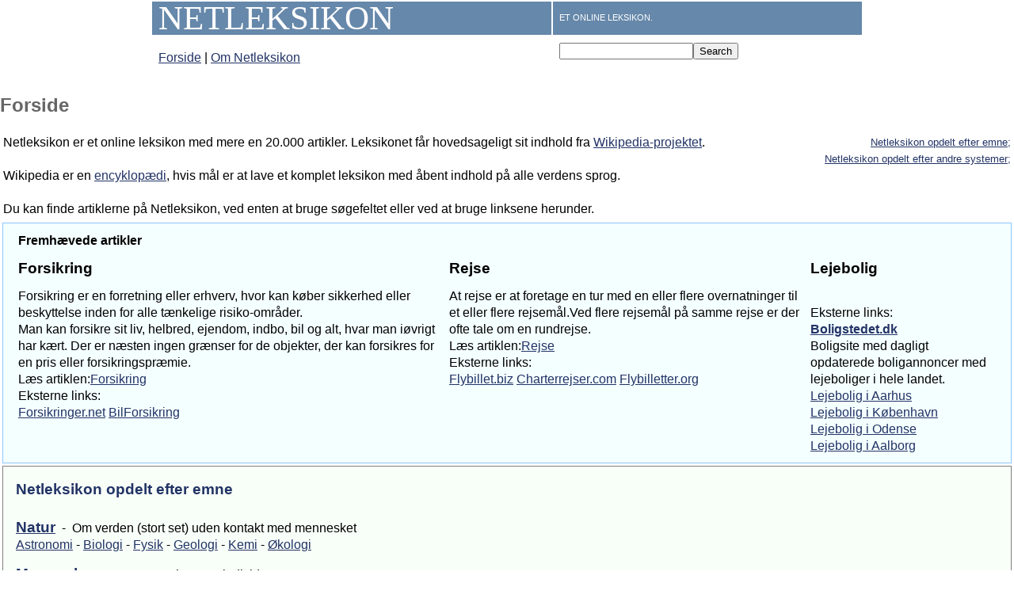

--- FILE ---
content_type: text/html
request_url: https://netleksikon.dk/
body_size: 3249
content:
<!DOCTYPE HTML PUBLIC "-//W3C//DTD HTML 4.01 Transitional//EN">
<html lang="en"><head><title>Netleksikon - Et online leksikon.</title><meta http-equiv="Content-type" content="text/html; charset=iso-8859-1">
<link rel="shortcut icon" href="../../favicon.ico"><link rel="stylesheet" href="../../stylesheets/cologneblue.css"></head>
<body bgcolor='#FFFFFF'>
<center>
<div id=topbar><table width='900' border=0 cellpadding=8><tr><td class='top' align=left valign=middle nowrap><a href="/index.html"><span id='sitetitle'>Netleksikon</span></a></td><td class='top'>Et online leksikon.</td></tr><tr><td><span id='langlinks'><a href="/index.html" title="Forside">Forside</a> | <a href="../../omnetleksikon.shtml">Om Netleksikon</a></span></td>
<td align=left nowrap><form name=search class=inline method=get action="../../../search/search.shtml"><input name=search size=19><input type=submit value=Search></form></td></tr></table></div>
<div id=article>
</center>
<h1>Forside</h1>
<table   cellspacing=3 ><tr  valign="top" >
<td  width="85%" bgcolor=white>
Netleksikon er et online leksikon med mere en 20.000 artikler. Leksikonet får hovedsageligt sit indhold fra <A HREF="../../w/wi/wikipedia.shtml" title="Wikipedia">Wikipedia-projektet</A>. <br><br>Wikipedia er en <A HREF="../../e/en/encyklopaedi.shtml" title="Encyklopædi">encyklopædi</A>, hvis mål er at lave et komplet leksikon med åbent indhold på alle verdens sprog.

<br><br>Du kan finde artiklerne på Netleksikon, ved enten at bruge søgefeltet eller ved at bruge linksene herunder.
</td><td  width="15%" style="font-size:80%;" bgcolor=white>
<div align="right">
<A HREF="#Netleksikon opdelt efter emne" class='internal' title="">Netleksikon&nbsp;opdelt&nbsp;efter&nbsp;emne;</A><br> 
<A HREF="#Netleksikon opdelt efter andre systemer" class='internal' title="">Netleksikon&nbsp;opdelt&nbsp;efter&nbsp;andre&nbsp;systemer;</A><br>

</div>
</td></tr></table>

<table   cellspacing=3  >
	<tr>
	<td  bgcolor="#f4ffff" style="border:1px solid #8cc6ff;padding:1em;padding-top:0.5em;padding-bottom:0.5em;">

	<table>
		<tr><td colspan="4"><b>Fremhævede artikler</b></td></tr>
			<tr><td valign="top"><h3>Forsikring</h3>
		Forsikring er en forretning eller erhverv, hvor kan køber sikkerhed eller beskyttelse inden for alle tænkelige risiko-områder.<br>Man kan forsikre sit liv, helbred, ejendom, indbo, bil og alt, hvar man iøvrigt har kært. Der er næsten ingen grænser for de objekter, der kan forsikres for en pris eller forsikringspræmie.<br>Læs artiklen:<a href="http://www.netleksikon.dk/f/fo/forsikring.shtml">Forsikring</a><br>
		Eksterne links:<br>
		<a href="http://www.forsikringer.net">Forsikringer.net</a>
		<a href="http://www.bilforsikring.net">BilForsikring</a>

				</td><td valign="top"><h3>Rejse</h3>At rejse er at foretage en tur med en eller flere overnatninger til et eller flere rejsemål.Ved flere rejsemål på samme rejse er der ofte tale om en rundrejse.<br>Læs artiklen:<a href="http://www.netleksikon.dk/r/re/rejse.shtml">Rejse</a><br>
				Eksterne links:<br>
				<a href="http://www.flybillet.biz">Flybillet.biz</a>
				<a href="http://www.charterrejser.com">Charterrejser.com</a> <a href="http://www.flybilletter.org">Flybilletter.org</a></td><td valign="top">
              
              <h3>Lejebolig</h3><br>
				Eksterne links:<br>
				<a href="http://www.Boligstedet.dk"><b>Boligstedet.dk</b></a><br>
Boligsite med dagligt opdaterede boligannoncer med lejeboliger i hele landet.<br>
<a href="https://www.boligstedet.dk/lejebolig-i-aarhus-c/">Lejebolig i Aarhus</a><br>
<a href="https://www.boligstedet.dk/lejebolig-i-koebenhavn/">Lejebolig i København</a><br>
<a href="https://www.boligstedet.dk/lejebolig-i-odense-c/">Lejebolig i Odense</a><br>
<a href="https://www.boligstedet.dk/lejebolig-i-aalborg/">Lejebolig i Aalborg</a><br>
				</td></tr>
		</table>
	</td></tr>	
	
	<tr  valign="top" >
<td  bgcolor="#f8fff8" style="border:1px solid gray;padding:1em;padding-top:0.5em;padding-bottom:0.5em;">
<A NAME="Netleksikon opdelt efter emne"><H3>Netleksikon opdelt efter emne</H3><p>
<big><strong><A HREF="../../n/na/natur.shtml" title="Natur">Natur</A></strong></big>&nbsp;&nbsp;-&nbsp;&nbsp;Om verden (stort set) uden kontakt med mennesket<br/>
<A HREF="../../a/as/astronomi.shtml" title="Astronomi">Astronomi</A>&nbsp;- 
<A HREF="../../b/bi/biologi.shtml" title="Biologi">Biologi</A>&nbsp;- 
<A HREF="../../f/fy/fysik.shtml" title="Fysik">Fysik</A>&nbsp;- 
<A HREF="../../g/ge/geologi.shtml" title="Geologi">Geologi</A>&nbsp;- 
<A HREF="../../k/ke/kemi.shtml" title="Kemi">Kemi</A>&nbsp;- 
<A HREF="../../o/ok/okologi.shtml" title="Økologi">Økologi</A><br>
<p>
<big><strong><A HREF="../../m/me/menneske.shtml" title="Menneske">Menneske</A></strong></big>&nbsp;&nbsp;-&nbsp;&nbsp;Om mennesket som individ<br/>
<A HREF="../../f/fa/familie.shtml" title="Familie">Familie</A>&nbsp;- 
<A HREF="../../h/he/helse.shtml" title="Helse">Helse</A>&nbsp;- 
<A HREF="../../l/la/laegevidenskab.shtml" title="Lægevidenskab">Lægevidenskab</A>&nbsp;- 
<A HREF="../../p/ps/psykologi.shtml" title="Psykologi">Psykologi</A>&nbsp;- 
<A HREF="../../u/ud/uddannelse.shtml" title="Uddannelse">Uddannelse</A><br>
<p>
<big><strong><A HREF="../../k/ku/kultur.shtml" title="Kultur">Kultur</A></strong></big>&nbsp;&nbsp;-&nbsp;&nbsp;Om menneskets kultur<br/>
<A HREF="../../d/da/dans.shtml" title="Dans">Dans</A>&nbsp;- 
<A HREF="../../f/fi/film.shtml" title="Film">Film</A>&nbsp;-
<A HREF="../../h/ho/hobby.shtml" title="Hobby">Hobby</A>&nbsp;- 
<A HREF="../../k/ku/kunst.shtml" title="Kunst">Kunst</A>&nbsp;-
<A HREF="../../l/li/litteratur.shtml" title="Litteratur">Litteratur</A>&nbsp;- 
<A HREF="../../m/ma/mad.shtml" title="Mad">Mad</A>&nbsp;-
<A HREF="../../m/ma/maleri.shtml" title="Maleri">Maleri</A>&nbsp;-
<A HREF="../../m/mo/mode.shtml" title="Mode">Mode</A>&nbsp;-  
<A HREF="../../m/mu/musik.shtml" title="Musik">Musik</A>&nbsp;-
<A HREF="../../r/re/rejse.shtml" title="Rejse">Rejse</A>&nbsp;-
<A HREF="../../r/re/religion.shtml" title="Religion">Religion</A>&nbsp;- 
<A HREF="../../s/sp/spil.shtml" title="Spil">Spil</A>&nbsp;- 
<A HREF="../../s/sp/sport.shtml" title="Sport">Sport</A>&nbsp;- 
<A HREF="../../s/sp/sprog.shtml" title="Sprog">Sprog</A>&nbsp;- 
<A HREF="../../t/te/teater.shtml" title="Teater">Teater</A>&nbsp;-
<A HREF="../../u/un/underholdning.shtml" title="Underholdning">Underholdning</A><br>
<p>
<big><strong><A HREF="../../s/sa/samfund.shtml" title="Samfund">Samfund</A></strong></big>&nbsp;&nbsp;-&nbsp;&nbsp;Om grupper af mennesker uden individualitet<br/>
<A HREF="../../a/an/antropologi.shtml" title="Antropologi">Antropologi</A>&nbsp;- 
<A HREF="../../a/ar/arkaeologi.shtml" title="Arkæologi">Arkæologi</A>&nbsp;- 
<A HREF="../../e/er/erhvervsliv.shtml" title="Erhvervsliv">Erhvervsliv</A>&nbsp;- 
<A HREF="../../g/ge/geografi.shtml" title="Geografi">Geografi</A>&nbsp;- 
<A HREF="../../h/hi/historie.shtml" title="Historie">Historie</A>&nbsp;- 
<A HREF="../../j/ju/jura.shtml" title="Jura">Jura</A>&nbsp;- 
<A HREF="../../k/ko/kommunikation.shtml" title="Kommunikation">Kommunikation</A>&nbsp;- 
<A HREF="../../p/po/politik.shtml" title="Politik">Politik</A>&nbsp;- 
<A HREF="../../s/so/sociologi.shtml" title="Sociologi">Sociologi</A>&nbsp;- 
<A HREF="../../s/st/statskundskab.shtml" title="Statskundskab">Statskundskab</A>&nbsp;-
<A HREF="../../o/ok/okonomi.shtml" title="Økonomi">Økonomi</A><br>
<p>
<big><strong><A HREF="../../t/te/teknologi.shtml" title="Teknologi">Teknologi</A></strong></big>&nbsp;&nbsp;-&nbsp;&nbsp;Om de ting, som mennesker frembringer<br/>
<A HREF="../../a/ar/arkitektur.shtml" title="Arkitektur">Arkitektur</A>&nbsp;- 
<A HREF="../../c/co/computer.shtml" title="Computer">Computer</A>&nbsp;- 
<A HREF="../../i/in/ingeniorfag.shtml" title="Ingeniørfag">Ingeniørfag</A>&nbsp;- 
<A HREF="../../l/la/landbrug.shtml" title="Landbrug">Landbrug</A>&nbsp;- 
<A HREF="../../t/tr/transport.shtml" title="Transport">Transport</A><br>
<p>
<big><strong><A HREF="../../a/ab/abstraktion.shtml" title="Abstraktion">Abstraktion</A></strong></big>&nbsp;&nbsp;-&nbsp;&nbsp;Abstrakt viden<br/>
<A HREF="../../d/da/datalogi.shtml" title="Datalogi">Datalogi</A>&nbsp;- 
<A HREF="../../f/fi/filosofi.shtml" title="Filosofi">Filosofi</A>&nbsp;-
<A HREF="../../l/lo/logik.shtml" title="Logik">Logik</A>&nbsp;- 
<A HREF="../../m/ma/matematik.shtml" title="Matematik">Matematik</A>&nbsp;- 
<A HREF="../../s/st/statistik.shtml" title="Statistik">Statistik</A><br>
<p>
<big><strong><A HREF="../../v/ve/verdens_lande.shtml" title="Verdens lande">Verden</A></strong></big>&nbsp;&nbsp;-&nbsp;&nbsp;Geografisk indgang<br/>
<A HREF="../../d/da/danmark.shtml" title="Danmark">Danmark</A>&nbsp;- 
<A HREF="../../n/no/norge.shtml" title="Norge">Norge</A>&nbsp;- 
<A HREF="../../s/sv/sverige.shtml" title="Sverige">Sverige</A>&nbsp;- 
<A HREF="../../s/sk/skandinavien.shtml" title="Skandinavien">Skandinavien</A>&nbsp;- 
<A HREF="../../n/no/norden.shtml" title="Norden">Norden</A>&nbsp;- 
<A HREF="../../e/eu/europa__verdensdel_.shtml" title="Europa (verdensdel)">Europa</A>&nbsp;- 
<A HREF="../../m/me/mellemosten.shtml" title="Mellemøsten">Mellemøsten</A>&nbsp;- 
<A HREF="../../a/af/afrika.shtml" title="Afrika">Afrika</A>&nbsp;- 
<A HREF="../../a/as/asien.shtml" title="Asien">Asien</A>&nbsp;- 
<A HREF="../../n/no/nordamerika.shtml" title="Nordamerika">Nordamerika</A>&nbsp;- 
<A HREF="../../s/sy/sydamerika.shtml" title="Sydamerika">Sydamerika</A>&nbsp;- 
<A HREF="../../o/oc/oceanien.shtml" title="Oceanien">Oceanien</A>&nbsp;- 
<A HREF="../../a/an/antarktis.shtml" title="Antarktis">Antarktis</A><br>

<A NAME="Netleksikon opdelt efter andre systemer"><H3>Netleksikon opdelt efter andre systemer</H3><p>
<A HREF="../../k/ka/kategorier.shtml" title="Kategorier">Kategorier</A> - <A HREF="../../a/al/alfabetisk_liste.shtml" title="Alfabetisk liste">Alfabetisk liste</A> - <A HREF="../../t/te/tematiske_lister.shtml" title="Tematiske lister">Tematiske lister</A> - <A HREF="../../d/dk/dk5_systemet.shtml" title="DK5-systemet">DK5-systemet</A>

</td></tr>

</table>




</div><br><div id=footer><table border=0><tr><td>
<small>Denne artikel er fra <a href="http://www.wikipedia.org/">Wikipedia</a>. Denne hjemmeside tager ikke resourcer fra Wikipedias hardware. Indholdet er udgivet under <a href="../../g/gn/gnu_free_documentation_license.shtml">GNU Free Documentation License</a>. <a href="../../kontakt.shtml">Kontakt Netleksikon</a>, hvis ophavsretten er krænket.<br><br>
	</li>
<br>Antal besøgende: <!--WEBBOT bot="HTMLMarkup" startspan ALT="Site Meter" -->
<script type="text/javascript" language="JavaScript">var site="sm6netleksikon"</script>
<script type="text/javascript" language="JavaScript1.2" src="http://sm6.sitemeter.com/js/counter.js?site=sm6netleksikon">
</script>
<noscript>
<a href="http://sm6.sitemeter.com/stats.asp?site=sm6netleksikon" target="_top">
<img src="http://sm6.sitemeter.com/meter.asp?site=sm6netleksikon" alt="Site Meter" border="0"></a>
</noscript>
<script>
  (function(i,s,o,g,r,a,m){i['GoogleAnalyticsObject']=r;i[r]=i[r]||function(){
  (i[r].q=i[r].q||[]).push(arguments)},i[r].l=1*new Date();a=s.createElement(o),
  m=s.getElementsByTagName(o)[0];a.async=1;a.src=g;m.parentNode.insertBefore(a,m)
  })(window,document,'script','//www.google-analytics.com/analytics.js','ga');

  ga('create', 'UA-43495769-1', 'netleksikon.dk');
  ga('send', 'pageview');

</script>
<!-- Copyright (c)2002 Site Meter -->
<!--WEBBOT bot="HTMLMarkup" Endspan -->
</small></td></tr>
</table></div></body></html>


--- FILE ---
content_type: text/css
request_url: https://netleksikon.dk/stylesheets/cologneblue.css
body_size: 635
content:

body { margin: 0px; padding: 0px; color: black;
font-family: Verdana, Arial, sans-serif;
 font-size: 10pt; color: black;

 }
#specialform { display: inline; }
#content { top: 0; margin: 0; padding: 0; }
#topbar { padding: 0px; margin-left: 0px; margin-right: 0px;}
#powersearch {
  background: #DDEEFF; border-style: solid; border-width: 1; padding: 2;
}
#quickbar {
 width: 140px; top: 18ex; padding: 2px; visibility: visible; z-index: 99;
}
#article, #article td, #article th, #article p {
 font-family: Verdana, Arial, sans-serif;
 font-size: 10pt; color: black;
line-height: 16pt;
}
#article p {
 padding-top: 0; padding-bottom: 0;
 margin-top: 1ex; margin-bottom: 0;
}
p, pre, td, th, li, dd, dt { line-height: 16pt; }

#article { margin-left: 50px; margin-right: 4px; }

#footer { padding: 4px; margin-left: 50px; margin-right: 4px; }
#footer form { display: inline; }

#sitetitle {
 font-family: Times, serif;
 color: white;
 font-weight: normal; font-size: 32pt;
 line-height: 32pt;
}
td.top {
 background-color: #6688AA; color: white;
 margin-top: 4px; margin-bottom: 4px;
 padding-top: 0; padding-bottom: 0;
 text-transform: uppercase;
 font-family: Verdana, Arial, sans-serif; font-size: 8pt;


}
td.top a {
 font-family: Verdana, Arial, sans-serif;
 background-color: #6688AA; color: white;
 text-decoration: none; font-size: 10pt;
}
td.bottom {
 font-family: Verdana, Arial, sans-serif;
 font-size: 10pt;
 padding: 0;
}
#pagestats {
 font-family: Verdana, Arial, sans-serif;
 color: black;
 font-size: 9pt;
}
#sitesub {
 font-family: Verdana, Arial, sans-serif;
 font-size: 9pt; font-weight: bold;
 color: black;
 padding-top: 0;
}
#quickbar {
 font-family: Verdana, Arial, sans-serif;
 font-size: 8pt; font-weight: bold; line-height: 9.5pt;
 text-decoration: none;
 color: black;
 padding: 0; margin-top: 0;
}
#quickbar a { color: #446688; }

#quickbar h6 {
 font-family: Verdana, Arial, sans-serif;
 font-size: 10pt; font-weight: bold; line-height: 12pt;
 text-decoration: none;
 color: #666666;
 padding: 0; margin-bottom: 2px; margin-top: 6px; line-height: 20pt;
}
#quickbar form { padding: 0; margin-top: 0; }

h1 { font-family: Arial, Helvetica, sans-serif;
 color: #666666;
 font-family: Verdana, Arial, sans-serif;
 font-size: 18pt; font-weight: bold; line-height: 24pt;
}
h1.pagetitle { padding-bottom: 0; margin-bottom: 0; }
#article p.subtitle {
 color: #666666; font-size: 11pt; font-weight: bold;
 padding-top: 0; margin-top: 0; padding-bottom: 1ex;
}
a { color: #223366; }
a.external { color: #336644; }
a:visited { color: #8D0749; }
a.printable { text-decoration: underline; }
a.stub { color:#772233; text-decoration:none; }
h2, h3, h4, h5, h6 { margin-bottom: 3px;  line-height: 32pt;}
a.stub { color:#772233; text-decoration:none; }
small { font-size: 75%; }
#toc { border:1px solid #8888aa; background-color:#f7f8ff;padding:5px;font-size:95%; }


/* Images */
div.floatright { float: right; margin: 0 0 1em 1em; }
div.floatright p { font-style: italic; }
div.floatleft { float: left; margin: 0.3em 0.5em 0.5em 0; }
div.floatleft p { font-style: italic; }


/* thumbnails */
div.thumbnail-none, div.thumbnail-right, div.thumbnail-left {
	padding: 2px;
	border:1px solid #8888aa;
	background:#CCCCCC;
	margin: 0.3em auto 0.5em;
	font-size: 85%;
}

div.thumbnail-none p, div.thumbnail-right p, div.thumbnail-left p {
	margin-top:3px; margin-bottom:3px;
}

div.thumbnail-right {
	float: right;
	margin-left:0.5em;
}

div.thumbnail-left {
	float: left;
	margin-right:0.5em;
}

/* table standards */
table.rimage {
        float:right;
        width:1pt;
        margin-left:1em;
        margin-bottom:1em;
        text-align:center;
        font-size:smaller;
        }


--- FILE ---
content_type: text/plain
request_url: https://www.google-analytics.com/j/collect?v=1&_v=j102&a=866304363&t=pageview&_s=1&dl=https%3A%2F%2Fnetleksikon.dk%2F&ul=en-us%40posix&dt=Netleksikon%20-%20Et%20online%20leksikon.&sr=1280x720&vp=1280x720&_u=IEBAAAABAAAAACAAI~&jid=1154546317&gjid=826715276&cid=1070246503.1769477344&tid=UA-43495769-1&_gid=964811328.1769477344&_r=1&_slc=1&z=660145091
body_size: -450
content:
2,cG-44F7J946HS